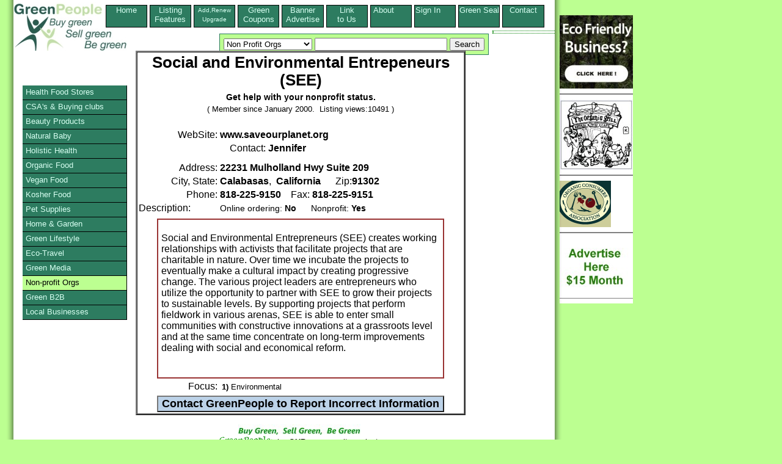

--- FILE ---
content_type: text/html; charset=utf-8
request_url: https://www.google.com/recaptcha/api2/aframe
body_size: 265
content:
<!DOCTYPE HTML><html><head><meta http-equiv="content-type" content="text/html; charset=UTF-8"></head><body><script nonce="oNkGwP9hq1kP8170cQEobw">/** Anti-fraud and anti-abuse applications only. See google.com/recaptcha */ try{var clients={'sodar':'https://pagead2.googlesyndication.com/pagead/sodar?'};window.addEventListener("message",function(a){try{if(a.source===window.parent){var b=JSON.parse(a.data);var c=clients[b['id']];if(c){var d=document.createElement('img');d.src=c+b['params']+'&rc='+(localStorage.getItem("rc::a")?sessionStorage.getItem("rc::b"):"");window.document.body.appendChild(d);sessionStorage.setItem("rc::e",parseInt(sessionStorage.getItem("rc::e")||0)+1);localStorage.setItem("rc::h",'1768620111955');}}}catch(b){}});window.parent.postMessage("_grecaptcha_ready", "*");}catch(b){}</script></body></html>